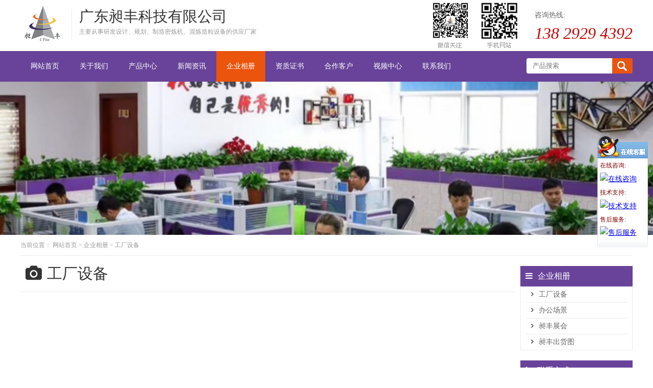

--- FILE ---
content_type: text/html; charset=utf-8
request_url: http://www.cfzljx.com/gongchangshebei_list.html
body_size: 4095
content:
<!DOCTYPE html PUBLIC "-//W3C//DTD XHTML 1.0 Transitional//EN" "http://www.w3.org/TR/xhtml1/DTD/xhtml1-transitional.dtd">
<html xmlns="http://www.w3.org/1999/xhtml">
<head>
	<base href="http://www.cfzljx.com/" />
	<meta http-equiv="content-type" content="text/html; charset=utf-8" />
	<meta name="keywords" content="" />
	<meta name="description" content="" />
	<meta name="renderer" content="webkit">
	<meta name="author" content="广东昶丰科技有限公司--Powered by 0769html.com">
	
	<title>工厂设备-广东昶丰科技有限公司</title>
	<link href="/index.php?m=Format&a=rss" rel="alternate" type="application/rss+xml" title="RSS 2.0" />
    <link media="screen" type="text/css" href="/System/Tpl/Home/Default/Public/css/style.css?version=2018" rel="stylesheet" />
    <link media="screen" type="text/css" href="/Public/font-awesome-4.6.3/css/font-awesome.css" rel="stylesheet" />
    <script src='/System/Tpl/Home/Default/Public/js/jquery1.8.3.min.js'></script>
    <script src='/System/Tpl/Home/Default/Public/js/system.js'></script>
    <script src='/System/Tpl/Home/Default/Public/js/stickUp.js'></script>
    <script src='/System/Tpl/Home/Default/Public/js/jquery.kxbdmarquee.js'></script>
    
    <script type="text/javascript">
	    // borwserRedirect
	    (function browserRedirect(){
	      var sUserAgent = navigator.userAgent.toLowerCase();
	      var bIsIpad = sUserAgent.match(/ipad/i) == 'ipad';
	      var bIsIphone = sUserAgent.match(/iphone os/i) == 'iphone os';
	      var bIsMidp = sUserAgent.match(/midp/i) == 'midp';
	      var bIsUc7 = sUserAgent.match(/rv:1.2.3.4/i) == 'rv:1.2.3.4';
	      var bIsUc = sUserAgent.match(/ucweb/i) == 'web';
	      var bIsCE = sUserAgent.match(/windows ce/i) == 'windows ce';
	      var bIsWM = sUserAgent.match(/windows mobile/i) == 'windows mobile';
	      var bIsAndroid = sUserAgent.match(/android/i) == 'android';
	 
	      if(bIsIpad || bIsIphone || bIsMidp || bIsUc7 || bIsUc || bIsCE || bIsWM || bIsAndroid ){
	        window.location.href = 'http://m.cfzljx.com';
	      }
	    })();
	 </script>    
    
</head>

<body>
<!-- web start -->

<div class="header">
	<div class="page_main">
	<div class="logo">
		<img src="/System/Tpl/Home/Default/Public/images/logo.png" alt="">
		<div class="company_name">
			<h2>广东昶丰科技有限公司</h2>
			<h3>主要从事研发设计、规划、制造密炼机、混炼造粒设备的供应厂家</h3>
		</div>
	</div>
	<!-- logo end -->
	<div class="head_right">
	<img src="/System/Tpl/Home/Default/Public/images/qrcode.png?v=2">
		<div class="telphone_number">
			<h4>咨询热线:</h4>
			<h3 class="hvr-fade">138 2929 4392</h3>
		</div>
		<!-- telphone_number end -->
	</div>
	<!-- head_right end -->
	</div>
</div>
<!--  header end-->
<div class="navbg">
<div class="nav" id="nav">
	<div class="page_main">
		<ul id="nav_box"><li id="nav_0"><span class="fl_ico"></span><a href="/"><span class="fl">网站首页</span></a></li><li id="nav_6" class="first folder"><span class="fd_ico"></span><a href="/company_profile_list.html"><span class="fd">关于我们</span></a><ul><li id="nav_7" class="first file"><span class="fl_ico"></span><a href="/company_profile_list.html"><span class="fl">公司简介</span></a></li><li id="nav_8" class="file"><span class="fl_ico"></span><a href="/message_list.html"><span class="fl">总经理致辞</span></a></li><li id="nav_9" class="foot file"><span class="fl_ico"></span><a href="/structure_list.html"><span class="fl">组织架构</span></a></li></ul></li><li id="nav_2" class="folder"><span class="fd_ico"></span><a href="/product_list.html"><span class="fd">产品中心</span></a><ul><li id="nav_49" class="first file"><span class="fl_ico"></span><a href="/xxmlj_list.html"><span class="fl">小型密炼机</span></a></li><li id="nav_65" class="file"><span class="fl_ico"></span><a href="/jsfmmlzlytj_list.html"><span class="fl">金属粉末密炼造粒一体机</span></a></li><li id="nav_66" class="file"><span class="fl_ico"></span><a href="/xlsmlj_list.html"><span class="fl">下落式密炼机</span></a></li><li id="nav_67" class="file"><span class="fl_ico"></span><a href="/nhxmlj_list.html"><span class="fl">啮合型密炼机</span></a></li><li id="nav_51" class="file"><span class="fl_ico"></span><a href="/scxmlj_list.html"><span class="fl">生产型密炼机</span></a></li><li id="nav_53" class="file"><span class="fl_ico"></span><a href="/lxshlj_list.html"><span class="fl">连续式混炼机</span></a></li><li id="nav_61" class="file"><span class="fl_ico"></span><a href="/taihejinmilianji_list.html"><span class="fl">钛合金密炼机</span></a></li><li id="nav_55" class="file"><span class="fl_ico"></span><a href="/qfbhmlj_list.html"><span class="fl">气氛保护密炼机</span></a></li><li id="nav_52" class="file"><span class="fl_ico"></span><a href="/jsfmmlj_list.html"><span class="fl">金属粉末密炼机</span></a></li><li id="nav_63" class="file"><span class="fl_ico"></span><a href="/tcfmmlj_list.html"><span class="fl">陶瓷粉末密炼机</span></a></li><li id="nav_54" class="file"><span class="fl_ico"></span><a href="/mlzlzhscx_list.html"><span class="fl">密炼造粒组合生产线</span></a></li><li id="nav_62" class="file"><span class="fl_ico"></span><a href="/qljyfzsmlj_list.html"><span class="fl">强力加压翻转式密炼机</span></a></li><li id="nav_56" class="folder"><span class="fd_ico"></span><a href="/zlj_list.html"><span class="fd">造粒机</span></a><ul><li id="nav_57" class="first file"><span class="fl_ico"></span><a href="/zyzlj_list.html"><span class="fl">直压造粒机</span></a></li><li id="nav_58" class="file"><span class="fl_ico"></span><a href="/jsfmzyzlj_list.html"><span class="fl">金属粉末专用造粒机</span></a></li><li id="nav_59" class="file"><span class="fl_ico"></span><a href="/MIMsklzlj_list.html"><span class="fl">MIM水口料造粒机</span></a></li><li id="nav_60" class="file"><span class="fl_ico"></span><a href="/Yztczyzlj_list.html"><span class="fl">Y锥陶瓷专用造粒机</span></a></li><li id="nav_64" class="file"><span class="fl_ico"></span><a href="/shuangwanzaoliji_list.html"><span class="fl">双腕造粒机</span></a></li><li id="nav_68" class="foot file"><span class="fl_ico"></span><a href="/jichuji_list.html"><span class="fl">20双螺杆挤出机</span></a></li></ul></li><li id="nav_14" class="file"><span class="fl_ico"></span><a href="/kailianji_list.html"><span class="fl">开炼机</span></a></li><li id="nav_50" class="foot file"><span class="fl_ico"></span><a href="/pblhj_list.html"><span class="fl">平板硫化机</span></a></li></ul></li><li id="nav_1" class="folder"><span class="fd_ico"></span><a href="/article_list.html"><span class="fd">新闻资讯</span></a><ul><li id="nav_15" class="first file"><span class="fl_ico"></span><a href="/gongsidongtai_list.html"><span class="fl">公司动态</span></a></li><li id="nav_16" class="file"><span class="fl_ico"></span><a href="/xingyexinwen_list.html"><span class="fl">行业新闻</span></a></li><li id="nav_17" class="file"><span class="fl_ico"></span><a href="/jishuwenzhang_list.html"><span class="fl">技术文章</span></a></li><li id="nav_18" class="foot file"><span class="fl_ico"></span><a href="/changjianwenti_list.html"><span class="fl">常见问题</span></a></li></ul></li><li id="nav_3" class="folder"><span class="fd_ico"></span><a href="/qiyexiangce_list.html"><span class="fd">企业相册</span></a><ul><li id="nav_42" class="first file"><span class="fl_ico"></span><a href="/gongchangshebei_list.html"><span class="fl">工厂设备</span></a></li><li id="nav_43" class="file"><span class="fl_ico"></span><a href="/bangongchangjing_list.html"><span class="fl">办公场景</span></a></li><li id="nav_44" class="file"><span class="fl_ico"></span><a href="/changfengzhanhui_list.html"><span class="fl">昶丰展会</span></a></li><li id="nav_45" class="foot file"><span class="fl_ico"></span><a href="/changfengchuhuotu_list.html"><span class="fl">昶丰出货图</span></a></li></ul></li><li id="nav_4" class="file"><span class="fl_ico"></span><a href="/zizhizhengshu_list.html"><span class="fl">资质证书</span></a></li><li id="nav_48" class="file"><span class="fl_ico"></span><a href="/hzkh_list.html"><span class="fl">合作客户</span></a></li><li id="nav_27" class="file"><span class="fl_ico"></span><a href="/shipinzhongxin_list.html"><span class="fl">视频中心</span></a></li><li id="nav_10" class="foot folder"><span class="fd_ico"></span><a href="/contact_us_list.html"><span class="fd">联系我们</span></a><ul><li id="nav_11" class="first file"><span class="fl_ico"></span><a href="/contact_us_list.html"><span class="fl">联系方式</span></a></li><li id="nav_12" class="foot file"><span class="fl_ico"></span><a href="/map_list.html"><span class="fl">位置地图</span></a></li></ul></li></ul>
		<div class="searchbar">
			<form method="GET" action="index.php?">
					<input type="hidden" id=""  name="m" value="Search"/>
						                <input type="hidden" id="module"  name="module" value="Product"/>
	                <input name="keyword" class="keyword" type="text" id="keyword" size="6" maxlength="26" placeholder="产品搜索" />
	                <input type="submit" class="button" name="button" id="button" value=" "/>
			<input type="hidden" name="__hash__" value="1c83872361299b66d22618daff916c0d_c08a9fce70b0958de7eed0d3cfe4de62" /></form>
		</div>
	</div>
</div>
</div>
<!-- nav end -->
<script>
// 选中导航条中的当前分类
var obj = document.getElementById("nav_3");
obj.setAttribute("class", "curr");

//导航条固定到顶部
jQuery(function($) {
    $(document).ready(function() {
        $('#nav').stickUp();
    });
});
</script>
<!-- nav current select end -->

<script src='/System/Tpl/Home/Default/Public/js/ns.hover.js'></script>
<script src='/System/Tpl/Home/Default/Public/js/jqthumb.min.js'></script>

<div class="clear"></div>
<div class="smallbanner" style="background-image: url(/System/Tpl/Home/Default/Public/images/banner_photo.jpg);"></div>
<!-- small banner end -->

<div class="page_main">
    <div class="catpos">当前位置： <a href="/">网站首页</a> > <a href="/qiyexiangce_list.html">企业相册</a> > <a href="/gongchangshebei_list.html">工厂设备</a></div>
    <!-- 当前位置 end -->

    <div class="page_content">
        <div class="pagetitel"><h1><i class="fa fa-camera" aria-hidden="true"></i>工厂设备</h1></div>
        <div class="content">
        
            <ul class="photo_list01">
                            </ul>

        </div>
        
    </div>
    <!-- content end -->




    <!-- 侧边导航代码放后面，经测试有利于SEO -->
    <div class="page_sidebar">
        <div class="title"><i class="fa fa-bars"></i>企业相册</div>
        <ul class="catelist">
            <li><i class="fa fa-angle-right"></i><a href="/gongchangshebei_list.html">工厂设备</a></li><li><i class="fa fa-angle-right"></i><a href="/bangongchangjing_list.html">办公场景</a></li><li><i class="fa fa-angle-right"></i><a href="/changfengzhanhui_list.html">昶丰展会</a></li><li><i class="fa fa-angle-right"></i><a href="/changfengchuhuotu_list.html">昶丰出货图</a></li>        </ul>

        <div class="title"><i class="fa fa-phone"></i>联系方式</div>
        <ul class="catelist">
            <h5>广东昶丰科技有限公司</h5>
            <div class="sidecontact">联系人：徐先生<br />手 &nbsp;机：138 2929 4392<br />电 &nbsp;话：0769-81523338<br />传 &nbsp;真：0769-85905235<br />邮 &nbsp;箱：13829294392@139.com<br />网 &nbsp;址：www.cfzljx.com<br />地 &nbsp;址: 广东省东莞市厚街沙塘村景盟工业区1号<br />江苏办事处地址： 江苏省昆山市经济开发区沪巷路6号</div>
        </ul>
    </div>
    <!-- sidebar end -->

</div>
<!-- page end -->

<div class="clear" style="height: 30px;"></div>


<script type="text/javascript">
$('.photo_thumb').nsHover({
    bgcolor: '#000',
    bgopacity : 0.5, 
    bganim : 'fade',
    rounded: 'none',
    bgpic : '/System/Tpl/Home/Default/Public/images/view.png',
});

$('.thumb').jqthumb({
            width  : 200,
            height : 150
});
</script>
<div class="clear"></div>
<!-- Footer start -->
<div class="footer">
	<div class="page_main"><p><span style="font-size:13px;">广东昶丰科技有限公司  版权所有 Copyright &copy; 2018 All Right Reserved&nbsp; &nbsp; <a href="http://www.cfzljx.com/admin.php">&nbsp;网站登录</a></span></p><p><span style="font-size:13px;"><a href="http://www.cfzljx.com">密炼机</a>,<a href="http://www.cfzljx.com/tcfmmlj_list.html">陶瓷密炼机</a>,<a href="http://www.cfzljx.com/jsfmmlj_list.html">金属密炼机</a>,<a href="http://www.cfzljx.com/lxshlj_list.html">连续密炼机</a>,<a href="http://www.cfzljx.com/scxmlj_list.html">橡胶密炼机</a>&nbsp; &nbsp;&nbsp;<a href="https://beian.miit.gov.cn/">粤ICP备13073370号-8</a><br /><span style="">地址：东莞市厚街沙塘村景盟工业区1号 &nbsp; &nbsp;电话：0769-81523338 &nbsp;传真：0769-85905235 &nbsp;手机：138 2929 4392徐经理</span></span><br /></p></div>


	
</div>
<!-- Footer end -->
<div class="kefu" id="kefu"><div class="kftop"></div><div class="kfbox"><ul><li class="tit">在线咨询:</li><li><a href="http://wpa.qq.com/msgrd?v=3&uin=2769287797&site=qq&menu=yes" rel="nofollow"><img border="0" SRC="http://wpa.qq.com/pa?p=1:2769287797:1" alt="在线咨询"></a><li class="tit">技术支持:</li><li><a href="http://wpa.qq.com/msgrd?v=3&uin=2769287797&site=qq&menu=yes" rel="nofollow"><img border="0" SRC="http://wpa.qq.com/pa?p=1:2769287797:1" alt="技术支持"></a><li class="tit">售后服务:</li><li><a href="http://wpa.qq.com/msgrd?v=3&uin=2769287797&site=qq&menu=yes" rel="nofollow"><img border="0" SRC="http://wpa.qq.com/pa?p=1:2769287797:1" alt="售后服务"></a></ul></div><div class="kfbottom"></div></div><script> var kefu = new Floaters(); kefu.addItem("kefu",-10,260,"");kefu.play("kefu");</script>
</body>
</html>

--- FILE ---
content_type: text/css
request_url: http://www.cfzljx.com/System/Tpl/Home/Default/Public/css/style.css?version=2018
body_size: 2230
content:
@charset "UTF-8";
@import "index.css";
@import "list.css";
@import "page.css";
@import "kefu.css";

/* @import "kefu.css";
/**
 * 
 * @authors jason (jason@0769html.com)
 * @date    2018-3-19 23:26:35
 * @version red-css3-S1
 * @for ie9+
 */

/*全站通用样式*/
* { margin: 0px; padding: 0px;}
li { list-style: none; }
img { border: 0; }
.clear { clear: both; }
.page_main { margin-left: auto; margin-right: auto; width: 1200px; }
.page_full {width: 100%;}

/*页面顶部样式*/

.header { height: 100px;line-height: 100px; overflow: hidden;  }
.logo { float: left; font-family: "MicroSoft YaHei", "SimHei"; color: #333333; height: 90px; }
.logo img { float: left; }
.logo .company_name { float: left; }
.logo h2 { font-size: 29px; line-height: 40px; margin-top: 12px; -webkit-font-smoothing: antialiased; font-weight: normal; }
.logo h3 { font-size: 12px; line-height: 20px; color: #999999; font-family: "Verdana"; font-weight: normal; }
.head_right { float: right; }
.telphone_number {float: right;margin-left: 30px;}
.telphone_number h3 { font-size: 32px; color: #cc0000; font-weight: normal; font-family: "MicroSoft YaHei", "SimHei"; font-style: italic; line-height: 40px; }
.telphone_number h4 { font-size: 14px; color: #666666; font-weight: normal; line-height: 30px; margin-top: 15px; }

/*导航条样式*/
.navbg{background-color: #69439A;position:relative;} /*因为导航条有半透明效果，所以这里要多加一个背景层*/
.nav { clear: both; background-color: #69439A; height: 60px; width: 100%; background: rgba(105, 67, 154, 0.9) none repeat scroll 0 0 !important;/*实现FF背景透明，文字不透明*/ filter: Alpha(opacity=80); background: #69439A;/*实现IE背景透明*/ }
.nav ul { margin-left: auto; margin-right: auto; height: 60px; line-height: 60px; font-size: 14px; float: left; }
.nav ul li { list-style: none; float: left; position: relative;-webkit-transform: perspective(1px) translateZ(10); transform: perspective(1px) translateZ(10); box-shadow: 0 0 1px transparent; -webkit-transition-duration: 0.5s;transition-duration: 0.5s;-webkit-transition-property: color, background-color;  transition-property: color, background-color;}
.nav ul li a { padding: 0px 20px 0px 20px; color: #FFFFFF; text-decoration: none;}
.nav ul li:hover { background-color: #000000; }
.nav ul li.curr { background-color: #EB540C; }

/*level2 nav*/
.nav ul li ul { display: none; position: absolute; margin: 0px; z-index: 10; width: 200px; height: auto; top: 60px; left: 0px; padding: 3px; line-height: 40px; background-color: #000000; background: rgba(0, 0, 0, 0.8) none repeat scroll 0 0 !important;/*实现FF背景透明，文字不透明*/ filter: Alpha(opacity=80); background: #000000;/*实现IE背景透明*/ }
.nav ul li ul li { float: none; clear: both; position: relative; line-height: 40px; height: 40px; border-top: 1px solid #1f1f1f; }
.nav ul li ul li:first-child { border: 0px; }
.nav ul li ul li:hover { background-color: #69439A; }
.nav ul li:hover>ul { display: block; }

/*level3 nav*/
.nav ul li ul li ul { display: none; position: absolute; margin: 0px; z-index: 10; width: 200px; height: auto; top: -3px; left: 100%; padding: 3px; line-height: 40px; background-color: #000000; background: rgba(0, 0, 0, 0.8) none repeat scroll 0 0 !important;/*实现FF背景透明，文字不透明*/ filter: Alpha(opacity=80); background: #000000;/*实现IE背景透明*/ }
.nav ul li ul li ul li { float: none; clear: both; position: relative; line-height: 40px; height: 40px; border-top: 1px solid #1f1f1f; }
.nav ul li ul li ul li:first-child { border: 0px; }
.nav ul li ul li ul li:hover { background-color: #69439A; }

/*nav search*/
.nav .searchbar{float: right;height: 60px;margin: 0px;}
.nav .searchbar form{margin-top: 14px; padding: 0px;font-size: 0;}
.nav .searchbar .keyword{float: left;width: 150px;margin: 0px;padding: 0px 6px 0px 12px;border: 0; height: 30px; line-height: 30px;outline:none;overflow: hidden;border-radius:4px 0 0 4px;}
.nav .searchbar .button{float: left;margin: 0px;border: 0;padding: 0px 10px 0px 10px;line-height: 30px;font-size: 14px; line-height: 30px; background-color: #EB540C;  min-width: 40px; color: #fff;border-radius:0 4px 4px 0; background-image: url(../images/search_ico.png);background-position: center;background-repeat: no-repeat;}

.smallbanner{ background-repeat: no-repeat; background-position:center 0; width: auto; height: 300px;background-color: #ebebeb;background-size:cover;}

/*Banner*/
.banner { position: relative; }


/*首页style*/


/*page style*/
.catpos{color: #999;font-size: 12px;line-height: 40px;border-bottom: 1px solid #ebebeb;}
.catpos a{text-decoration: none;color: #999;}
.catpos a:hover{color: #69439A;}

.page_sidebar{float: right;width: 220px;}
.page_sidebar .title{background-color: #69439A;color: white;margin-top: 20px;line-height: 40px;font-size: 16px;font-family: "MicroSoft YaHei", "SimHei";}
.page_sidebar .title i{padding: 0px 10px 0px 10px;}
.page_sidebar .catelist {border: 1px solid #ebebeb;padding: 0px 10px 0px 10px;}
.page_sidebar .catelist i{padding: 0px 10px 0px 10px;}
.page_sidebar .catelist li{font-size: 14px;border-top: 1px solid #ebebeb;line-height: 30px;}
.page_sidebar .catelist li:first-child{border-top: none;}
.page_sidebar .catelist li>a{color: #666;text-decoration: none;}
.page_sidebar .catelist li>a:hover{color: #69439A;text-decoration: underline;}
.page_sidebar .catelist h5{color: #333;font-size: 14px;font-weight: normal;line-height: 44px; font-weight: bold; text-align: center;border-bottom: 1px solid #ebebeb;}
.page_sidebar .sidecontact{color: #666;font-size: 12px;font-family: "MicroSoft YaHei";line-height: 22px;padding: 10px 0px 20px 0px;}

.page_sidebar .txtlist {border: 1px solid #ebebeb;padding: 5px 10px 10px 10px;}
.page_sidebar .txtlist i{padding: 0px 10px 0px 10px;}
.page_sidebar .txtlist li{font-size: 14px;line-height: 25px;}
.page_sidebar .txtlist li:first-child{border-top: none;}
.page_sidebar .txtlist li>a{color: #666;text-decoration: underline;}
.page_sidebar .txtlist li>a:hover{color: #69439A;text-decoration: underline;}

/*内页内容部分样式*/
.page_content{float: left;width: 970px;margin-right: 10px; font-family: "MicroSoft YaHei";min-height: 600px;}
.pagetitel{border-bottom: 1px solid #ebebeb;font-family: "MicroSoft YaHei", "SimHei";}
.pagetitel h1{color: #333;font-size: 30px;font-weight: normal;line-height: 50px; padding: 10px 0px 10px 0px;text-align: left;}
.pagetitel h1 i{padding: 0px 10px 0px 10px;}
.pagetitel h1 i.hui{color: #ccc;padding: 0px 10px 0px 10px;}
.pagetitel .catedescript{font-size: 12px;color: #999; line-height: 20px;}

.page_content .content{color: #333;font-size: 16px;line-height: 30px;padding: 20px 20px 20px 0px;}


/*guestbook style*/
.guestbook_list{}
.guestbook_list dl{border: 1px solid #ebebeb;margin: 10px 0px 10px 0px;padding: 10px;}
.guestbook_list dt{border-bottom: 1px solid #ebebeb;font-size: 16px;line-height: 30px;}
.guestbook_list dt span{color: #999;font-weight: normal;font-size: 12px;float: right;}
.guestbook_list dd{font-size: 14px;}
.guestbook_list dd.g_content{color: #555;padding: 10px;}
.guestbook_list dd.reply_content{padding: 10px;background-color: #FFF9F7;margin-top: 5px;color:#FF4D4D; }

.post_box{border: 1px solid #ebebeb;margin-top: 10px;}
.post_box h5{color: #333;font-size: 18px;font-weight: normal;line-height: 30px; border-bottom: 1px solid #ebebeb;padding: 10px;font-family: "MicroSoft YaHei", "SimHei";}
.post_box h5 i{padding: 0px 10px 0px 10px;}
.post_box .table_form{margin: 20px 0px 20px 0px;}
.post_box td{padding: 4px 0px 4px 0px;}
.post_box input,textarea{padding: 2px 5px 2px 5px;font-size: 16px;line-height: 22px;border: 1px solid #ebebeb;}
.post_box .submit{background-color: #69439A;color: white;font-style: 14px;padding: 5px 45px 5px 45px;}
.post_box .reset{background-color: #000000;color: white;font-style: 14px;padding: 5px 45px 5px 45px;}

/*上一个、下一个*/
.prev_next{font-size: 16px;color: #999; line-height: 40px;text-align: center;border-top: 1px solid #ebebeb;margin-top: 30px;}
.prev_next .prev{padding-right: 20px;}
.prev_next .next{padding-left: 20px;}
.prev_next a{color: #333;}

--- FILE ---
content_type: text/css
request_url: http://www.cfzljx.com/System/Tpl/Home/Default/Public/css/index.css
body_size: 2156
content:
/*首页内容背景样式*/
.index_box01{background-color: #fff;width: 100%;}
.index_box02{background-color: #ebebeb;width: 100%;overflow: hidden}

/*首页滚动图片列表01*/
.index_imglist_gd01{}
.index_imglist_gd01 .title01{color: #69439A;text-align: center;font-size: 30px;font-family: "MicroSoft YaHei", "SimHei";line-height: 30px;margin-top: 40px;padding: 0px;}
.index_imglist_gd01 .title02{color: #EB540C;text-align: center;font-size: 18px;font-family: "MicroSoft YaHei", "SimHei";line-height: 24px;margin: 0px;padding: 0px;}
.index_imglist_gd01 .title02>i{font-size: 24px;}
.index_imglist_gd01 .line01{margin-top: 10px; width: 500px;height: 3px;background-color: #ebebeb; overflow: hidden;margin-left: auto;margin-right: auto;}
.index_imglist_gd01 .line02{width: 120px;height: 3px;background-color: #EB540C;overflow: hidden;margin-left: auto;margin-right: auto;}

.index_imglist_gd01 .slider-box{ height: 200px; width: 1200px;margin-top: 30px;}
.index_imglist_gd01 .slider-btn{ height: 100%; float: left; width: 50px;  background-repeat: no-repeat; text-indent: -9999px;}
.index_imglist_gd01 .slider-next{ background-image: url(../images/icon_right2.png); background-repeat: no-repeat; background-position: right 0; height: 176px; }
.index_imglist_gd01 .slider-prev{ background-image: url(../images/icon_left2.png); background-repeat: no-repeat; background-position:0 0 ;height: 176px;  }
.index_imglist_gd01 .slider-next:hover{ }
.index_imglist_gd01 .slider-prev:hover{ }
.index_imglist_gd01 .slider-move{}
.index_imglist_gd01 .slider-wrapper{ height: 100%; position: relative; width: 1100px; float: left; overflow:hidden; }
.index_imglist_gd01 .slider-wrapper ul{ position: absolute; height: 100%; width: 2000px; margin: 0; padding: 0;margin-top: 15px; }
.index_imglist_gd01 .slider-wrapper li{float: left;background-color: white;padding-right: 15px;padding-left: 15px;}
.index_imglist_gd01 .slider-wrapper li img{background-color: white; width: 180px; height: 135px; padding: 4px; border: solid 1px #ebebeb; }


/*首页产品展示01*/
.index_prodlist01{margin-top: 30px;}
.index_prodlist01 .category{float: left;width: 220px;background-color: #fff;border: 1px solid #ddd;}
.index_prodlist01 .category .title{height: 106px;overflow: hidden; text-align: center;font-size: 24px;line-height: 40px; padding: 10px; color: white;font-family: "MicroSoft YaHei", "SimHei";background-image: url(../images/prodcate_bg.png); background-repeat: no-repeat;}
.index_prodlist01 .category .content{min-height: 335px;}
.index_prodlist01 .category .content>ul{padding: 10px;}
.index_prodlist01 .category .content>ul>li{background-color: #69439A;margin-top: 6px;padding: 5px 5px 5px 10px;position: relative;}
.index_prodlist01 .category .content>ul>li:hover{background-color: #EB540C;}
.index_prodlist01 .category .content>ul>li>a{font-size: 14px;line-height: 20px;color: white;text-decoration: none;}

.index_prodlist01 .category .content>ul>li>ul{display: none;position: absolute;top: 0; left: 100%;min-width: 200px; min-height: 150px;border:2px solid #EB540C; background-color: #fff;}
.index_prodlist01 .category .content>ul>li:hover>ul{display: block;}
.index_prodlist01 .category .content>ul>li>ul>li{padding: 5px 5px 5px 10px;}
.index_prodlist01 .category .content>ul>li>ul>li>a{font-size: 14px;line-height: 20px;color: #333;text-decoration: none;}
.index_prodlist01 .category .content>ul>li>ul>li>a:hover{text-decoration: underline;}

.index_prodlist01 .category .telphone{height: 168px;overflow: hidden;margin-top: 20px; color: #fff; font-family: "MicroSoft YaHei", "SimHei";background-image: url(../images/prodcate_foot.png); background-repeat: no-repeat;}
.index_prodlist01 .category .telphone .sub01{font-size: 16px;padding: 70px 10px 0px 10px;}
.index_prodlist01 .category .telphone .sub01 i{font-size: 48px;margin-left: 20px;}
.index_prodlist01 .category .telphone .sub02{font-size: 26px;padding: 0px 10px 10px 10px;}

.index_prodlist01 .list{float: right;width: 965px;}

/*产品UL列表样式*/
.index_prodlist01 .list ul{ margin: 20px 0px 0px -24px; padding: 0; }
.index_prodlist01 .list ul li{ text-align: center; width: 220px; overflow: hidden; float: left; margin: 10px 0 20px 24px; padding: 0px;border: solid 1px #eee; }
.index_prodlist01 .list ul li:hover {box-shadow: 0px 2px 8px #ddd;}
.index_prodlist01 .list ul li .thumb {background-color: white;}
.index_prodlist01 .list ul li .thumb img{  width: 220px; height: 165px; }

.index_prodlist01 .list ul li .product_name{background-color: #69439A;height: 38px;overflow: hidden;}
.index_prodlist01 .list ul li:hover .product_name{background-color: #EB540C;}
.index_prodlist01 .list ul li .product_name a{color: #fff; font-size: 14px; line-height: 38px; text-decoration: none;word-break : break-all;}

/**/


.title01 {height: 50px;overflow: hidden; color: #69439A;font-family: "MicroSoft YaHei", "SimHei";padding-bottom: 10px;}
.title01 dl{float: left;width: 500px;}
.title01 dt{font-size: 60px;line-height: 50px;float: left;width: 45px;color: #69439A;}
.title01 dd.t01{font-size: 20px;line-height: 35px;}
.title01 dd.t02{font-size: 12px;line-height: 15px;color: #666;}

.title01 .more{float: right;background-color: #EB540C;margin-top: 25px;}
.title01 .more a{display: block;padding: 5px 15px 5px 15px;color: #fff;font-size: 12px; line-height: 16px;text-decoration: none;}
.title01 .more i{margin-left: 6px;}

.bline01{border-bottom: 2px solid #69439A;}


/**/
.gsys{height:1245px;background-color: #fff;background-image: url(../images/gsys.gif); background-repeat: no-repeat;position: relative;}
.gsys .title{font-size: 32px;color: #69439A;font-family: "MicroSoft YaHei", "SimHei";}
.gsys .content{font-size: 16px;color: #333;font-family: "MicroSoft YaHei", "SimHei";line-height: 24px;margin-top: 6px;}
.gsys .ys01{width: 550px;position: absolute;left: 610px;top:60px;}
.gsys .ys02{width: 490px;position: absolute;left: 190px;top:385px;}
.gsys .ys03{width: 490px;position: absolute;left: 600px;top:630px;}
.gsys .ys04{width: 400px;position: absolute;left: 216px;top:946px;}



.company_title{height: 130px; text-align: center;background-image: url(../images/line01.gif); background-repeat: no-repeat;background-position:0px 110px;}
.company_title .title01{font-size: 26px;color: #333;height:26px;font-family: "MicroSoft YaHei", "SimHei";padding-top: 40px;}
.company_title .title02{font-size: 12px;font-family:Arial;line-height: 15px;color: #666;}
.company_ntitle{font-size: 24px;color: #333;line-height: 30px;font-family: "MicroSoft YaHei", "SimHei";}
.company_ntitle span{font-family:Arial;font-size: 12px;color: #999;padding-left: 10px;}


.aboutbox{padding-top: 10px;}
.aboutbox .about{width: 680px;margin-left: 12px;float: left;}
.aboutbox .about .about_content{font-size: 14px;color: #333;line-height: 1.5;}

.aboutbox .about .about_content .tools{margin-top: 20px;}
.aboutbox .about .about_content .tools a{color: white;font-size: 14px;line-height: 36px;  text-decoration: none; text-align: center; width: 120px; height: 36px; float: left; display: block;}
.bnt_hui {background-color: #69439A; }
.bnt_red {background-color: #EB540C; margin-left: 20px;}


.aboutbox .video{width: 480px;float: right;margin-right: 10px;}
.aboutbox .video .line{border-bottom: 2px solid #0745B2;}
.aboutbox .video .video_content{margin-top: 10px;border: 1px solid #ebebeb;padding: 2px;overflow: hidden;}



.homenews{margin-top: 40px;}
.homenews .f_left{float: left;margin-right: 28px;}
.homenews .f_right{float: right;}
.homenews .newslist{width: 380px;overflow: hidden;}

.homenews .newslist .ntitle{font-size: 24px;color: #69439A;line-height: 30px;font-family: "MicroSoft YaHei", "SimHei";}
.homenews .newslist .ntitle span{font-family:Arial;font-size: 12px;color: #999;padding-left: 10px;}
.homenews .newslist .stitle{font-size: 12px;color: #999;}
.homenews .newslist .content{min-height: 342px;background-color: #fff;margin-top: 18px;}
.homenews .newslist .content ul{padding: 10px;}
.homenews .newslist .content ul li{line-height: 26px;height: 26px;overflow: hidden;padding-left: 15px; }
.homenews .newslist .content ul li a{font-size: 14px;color: #666;text-decoration: none;}
.homenews .newslist .content ul li a:hover{color: #cc0000;text-decoration: underline;}


.homenews .newslist .content .hotnews{}
.homenews .newslist .content .hotnews a{color: #fff;}
.homenews .newslist .content .hotnews img{width: 380px;height: 250px;}
.homenews .newslist .content .descript{padding: 10px;color: #888;font-size: 14px;line-height: 20px;}
.homenews .newslist .content .descript a{color: #888;text-decoration: none;}
.homenews .newslist .content .descript a:hover{color: #000;text-decoration: underline;}

/*图版新闻UL列表样式*/
.imgnewslist{overflow:hidden;height: 206px;}
.imgnewslist ul{ margin: 0px 0px 0px -20px; padding: 0px;}
.imgnewslist ul li{ text-align: center; width: 220px; overflow: hidden; float: left; margin: 10px 0px 20px 21px; padding: 0px;border: solid 1px #ebebeb; }
.imgnewslist ul li:hover {}
.imgnewslist ul li .news_thumb {background-color: white;}
.imgnewslist ul li .news_thumb img{  width: 220px; height: 154px; padding: 0px; }

.imgnewslist ul li .product_name{background-color: #69439A;height: 38px;overflow: hidden;}
.imgnewslist ul li:hover .product_name{}
.imgnewslist ul li .product_name a{color: #fff; font-size: 14px; line-height: 38px; text-decoration: none;word-break : break-all;}
.imgnewslist ul li:hover .product_name a{color: #fff;}


.links{}
.links .line{}
.links .links_list{margin-top: 15px;min-height: 50px;margin-bottom: 30px;}
.links .links_list ul{min-height: 40px;background-color: #fff;padding: 10px;}
.links .links_list ul li{float: left;margin-right: 20px;margin-left: 20}
.links .links_list ul li a{font-size: 14px;color: #333;line-height: 28px;text-decoration: underline;}
.links .links_list ul li a:hover{color: #cc0000;}

.footer{background-color: #69439A;color: #fff;text-align: center;font-size: 14px;line-height: 24px;padding-top: 30px;padding-bottom: 30px;}
.footer a{color: #fff;}
.footer a:hover{color: #EB540C;}

--- FILE ---
content_type: text/css
request_url: http://www.cfzljx.com/System/Tpl/Home/Default/Public/css/list.css
body_size: 1128
content:
/*带有描述信息的下载列表*/
.downlist_info{}
.downlist_info li{border-bottom: 1px solid #ebebeb;height: 124px;overflow: hidden;padding: 10px 0px 10px 0px;}
.downlist_info .images{float: left;background-color: white;border: 1px solid #ebebeb;padding: 1px;}
.downlist_info .images img{width: 120px;height: 120px;}
.downlist_info .info{float: left;margin-left: 15px;}
.downlist_info .title{font-size: 18px;line-height: 26px;}
.downlist_info .title a{color: #333;text-decoration: underline;}
.downlist_info .title a:hover{color: #cc0000;text-decoration: underline;}
.downlist_info .desrciption{font-size: 12px;color: #999;line-height: 25px;height: 50px;overflow: hidden;}
.downlist_info .fileinfo{font-size: 12px;color: #999;line-height: 20px;}
.downlist_info .fileinfo span{color: #333;padding-right: 15px;}


/*带图片的新闻列表*/
.newslist_img{}
.newslist_img li{border-bottom: 1px solid #ebebeb;height: 124px;overflow: hidden;padding: 10px 0px 10px 0px;}
.newslist_img .images{float: left;background-color: white;border: 1px solid #ebebeb;padding: 1px;}
.newslist_img .images img{width: 120px;height: 120px;}
.newslist_img .info{float: left;margin-left: 15px;}
.newslist_img .title{font-size: 18px;line-height: 26px;}
.newslist_img .title a{color: #333;text-decoration: underline;}
.newslist_img .title a:hover{color: #cc0000;text-decoration: underline;}
.newslist_img .desrciption{font-size: 12px;color: #999;line-height: 25px;height: 50px;overflow: hidden;}
.newslist_img .fileinfo{font-size: 12px;color: #999;line-height: 20px;}
.newslist_img .fileinfo span{color: #333;padding-right: 15px;}



/*不带图片的新闻列表*/
.newslist01{}
.newslist01 li{overflow: hidden;padding: 0px;border-bottom: 1px solid #ebebeb;}
.newslist01 .title{font-size: 18px;line-height: 66px;width: 100%;}
.newslist01 .title a{color: #333;text-decoration: none;}
.newslist01 .title a:hover{color: #cc0000;text-decoration: underline;}
.newslist01 .title span{color: #333;padding-right: 15px;font-size: 12px;color: #999;line-height: 66px;float: right;}



/*视频ul列表样式01*/
.video_list01 {padding: 0px;margin-left: -20px;margin-top: 20px;}
.video_list01 li{float: left;border: 1px solid #ebebeb;overflow: hidden;padding: 5px;width: 270px;background-color: white;margin-left: 20px;margin-bottom: 30px;}
.video_list01 li:hover{box-shadow: 0px 0px 3px #ccc;}
.video_list01 .images{}
.video_list01 .images img{width: 270px;height: 150px;}
.video_list01 .info{}
.video_list01 .info .title{line-height: 32px;height: 32px;overflow: hidden;}
.video_list01 .info .title a{font-size: 14px;text-decoration: none;color: #333;}
.video_list01 .info .title a:hover{text-decoration: underline;}
.video_list01 .info .desrciption{font-size: 12px;color: #999;line-height: 18px;height: 18px;overflow: hidden;}

/*图片ul列表样式01*/
.photo_list01 {padding: 0px;margin-left: -20px;margin-top: 20px;}
.photo_list01 li{float: left;border: 1px solid #ebebeb;overflow: hidden;padding: 5px;width: 200px;background-color: white;margin-left: 20px;margin-bottom: 30px;}
.photo_list01 li:hover{box-shadow: 0px 0px 3px #ccc;}
.photo_list01 .photo_thumb{}
.photo_list01 .photo_thumb img{width: 200px;height: 150px;}
.photo_list01 .title{line-height: 32px;height: 32px;overflow: hidden;text-align: center; }
.photo_list01 .title a{font-size: 14px;text-decoration: none;color: #333;}
.photo_list01 .title a:hover{text-decoration: underline;}


/*产品UL列表样式01*/
.product_list01{ margin: 0 0 0 -20px; padding: 0; }
.product_list01 li{ text-align: center; width: 220px; overflow: hidden; float: left; margin: 10px 0 30px 20px; padding: 0px;border: solid 1px #ebebeb; }
.product_list01 li:hover {box-shadow: 0px 2px 8px #ddd;}
.product_list01 li .thumb {background-color: white;}
.product_list01 li .thumb img{  width: 220px; height: 165px; }

.product_list01 li .product_name{background-color: #69439A;height: 38px;overflow: hidden;}
.product_list01 li:hover .product_name{background-color: #EB540C;}

.product_list01 li .product_name a{color: #fff; font-size: 14px; line-height: 38px; text-decoration: none;word-break : break-all;}
.product_list01 li:hover .product_name a{color: #fff;}


#pages { padding:10px 0; text-align:left; clear: both; margin-top: 10px; text-align: center; margin-bottom: 50px;}
#pages a { display:inline-block; padding:0 8px; height:22px; font-size:14px; line-height:22px; background:#fff; border:solid 1px #e3e3e3; text-align:center; color:#333; margin-right: 2px; margin-left: 2px;text-decoration: none; }
#pages a.a1 {padding:0px 12px; height:22px; line-height:22px;margin-top:0px;}
#pages a:hover { background:#f1f1f1; color:#000; text-decoration:none; }
#pages span { display:inline-block; padding:0 8px; height:24px; line-height:24px; background:#cc0000; color:#fff; text-align:center; margin: 0; }
.page .noPage { display:inline-block;  padding:0px 12px; height:22px; line-height:22px;border:1px solid #e3e3e3; text-align:center; color:#a4a4a4; }

--- FILE ---
content_type: text/css
request_url: http://www.cfzljx.com/System/Tpl/Home/Default/Public/css/page.css
body_size: 1408
content:
/*page style*/
.catpos{color: #999;font-size: 12px;line-height: 40px;border-bottom: 1px solid #ebebeb;}
.catpos a{text-decoration: none;color: #999;}
.catpos a:hover{color: #591C11;}

.page_sidebar{float: right;width: 220px;}
.page_sidebar .title{background-color: #591C11;color: white;margin-top: 20px;line-height: 40px;font-size: 16px;font-family: "MicroSoft YaHei", "SimHei";}
.page_sidebar .title i{padding: 0px 10px 0px 10px;}
.page_sidebar .catelist {border: 1px solid #ebebeb;padding: 0px 10px 0px 10px;}
.page_sidebar .catelist i{padding: 0px 10px 0px 10px;}
.page_sidebar .catelist li{font-size: 14px;border-top: 1px solid #ebebeb;line-height: 30px;}
.page_sidebar .catelist li:first-child{border-top: none;}
.page_sidebar .catelist li>a{color: #666;text-decoration: none;}
.page_sidebar .catelist li>a:hover{color: #591C11;text-decoration: underline;}
.page_sidebar .catelist h5{color: #333;font-size: 14px;font-weight: normal;line-height: 44px; font-weight: bold; text-align: center;border-bottom: 1px solid #ebebeb;}
.page_sidebar .sidecontact{color: #666;font-size: 12px;font-family: "MicroSoft YaHei";line-height: 22px;padding: 10px 0px 20px 0px;}


#side_prod_box{border: 1px solid #ebebeb;padding: 10px;}
#side_prod_box li{font-size: 14px;line-height: 30px;padding-left: 6px;border-top: 1px solid #ebebeb;}
#side_prod_box li:first-child{border-top: 0px;}
#side_prod_box li>a{color: #69439A;font-weight: bold;font-size: 16px;text-decoration: none;}
#side_prod_box li>a:hover{text-decoration: underline;color: #EB540C;}
#side_prod_box li>ul{padding-bottom: 10px;}
#side_prod_box li>ul>li{font-size: 14px;border-top: 0px;line-height: 30px;padding-left: 10px;background-image: url(../images/li02.png); background-repeat: no-repeat;background-position: 0 12px; }
#side_prod_box li>ul>li a{color: #333;font-weight: normal;font-size: 14px;}
#side_prod_box li>ul>li a:hover{color: #69439A;}



.page_sidebar .txtlist {border: 1px solid #ebebeb;padding: 5px 10px 10px 10px;}
.page_sidebar .txtlist i{padding: 0px 10px 0px 10px;}
.page_sidebar .txtlist li{font-size: 14px;line-height: 25px;height: 25px;overflow: hidden;}
.page_sidebar .txtlist li:first-child{border-top: none;}
.page_sidebar .txtlist li>a{color: #666;text-decoration: underline;}
.page_sidebar .txtlist li>a:hover{color: #591C11;text-decoration: underline;}

/*内页内容部分样式*/
.page_content{float: left;width: 970px;margin-right: 10px; font-family: "MicroSoft YaHei";min-height: 600px; padding: 0px;}
.pagetitel{border-bottom: 1px solid #ebebeb;font-family: "MicroSoft YaHei", "SimHei";}
.pagetitel h1{color: #333;font-size: 30px;font-weight: normal;line-height: 50px; padding: 10px 0px 10px 0px;text-align: left;}
.pagetitel h1 i{padding: 0px 10px 0px 10px;}
.pagetitel h1 i.hui{color: #ccc;padding: 0px 10px 0px 10px;}
.pagetitel .catedescript{font-size: 12px;color: #999; line-height: 20px;}

.page_content .content{color: #333;font-size: 16px;line-height: 1.7;padding: 20px 0px 20px 0px;min-height: 600px; }
.page_content .content img{}

.text_content{padding: 0px;line-height: 1.5;font-size: 16px;color: #333;}

.gallery { width: 650px; overflow: hidden; margin-right: auto; margin-left: auto; }
.gallery img { display: block;}
.main-image img { padding: 4px; border: 1px solid #ccc; background-color: #fff;}
.thumbnails { height: 85px; margin: 15px 0 0 -15px; list-style-type: none;}
.thumbnails li { float: left; margin-left: 15px; display: inline;}
.thumbnails img { padding: 4px; border: 1px solid #ccc; background-color: #fff;}
.photo_desc { color: #666; font-size: 14px;line-height: 1.5; background-color: white; height: 94px; overflow: hidden; margin-top: 10px; margin-bottom: 20px; padding: 6px; border: dotted 1px #ebebeb; }


.prod_photo{width: 350px;float: left;}
.prod_info{width: 600px;float: right;}
.prod_info .info{float: left; }
.prod_info .info a{text-decoration: none;color: #333;}
.prod_info .info a:hover{text-decoration: underline;}
.prod_info h2{ color: #333; font-size: 16px; font-weight: bold; line-height: 30px; margin: 0 0 14px; padding: 0 0 8px; border-bottom: 1px solid #ebebeb; }
.prod_info h3{ font-size: 14px; margin: 0; padding: 0; }
.prod_info .service{ color: white; font-size: 16px; line-height: 34px; background-color: #cc0000; text-align: center; width: 170px; margin-top: 20px; margin-bottom: 20px; }
.prod_info .service:hover{}
.prod_info .service a{ color: white; font-weight: bold; text-decoration: none; }
.prod_info .info_desc{font-size: 14px;line-height: 1.5;color: #666;}
#qrcode { width: 120px; float: right; }

.prod_content{margin-top: 30px;line-height: 1.5;}
.prod_content .title{ border-bottom: 1px solid #ebebeb; }
.prod_content .title span{line-height: 35px;background-color: #69439A;color: #fff;font-size: 16px;display: block;width: 100px;text-align: center;}



/*上一个、下一个*/
.prod_prev_next {font-size: 16px;color: #999; line-height: 40px;margin-top: 30px;}
.prod_prev_next .prev{padding-right: 20px;}
.prod_prev_next .next{padding-left: 20px;}
.prod_prev_next a{color: #333;}


/*download style*/
.fileinfo {font-size: 12px;color: #666;line-height: 50px;}
.fileinfo span{padding-right: 20px;}
.downlink {margin-top: 10px;}
.downlink a{font-size: 14px;text-decoration: none;background-color: #cc0000;color: #fff;line-height: 40px;border-radius: 5px;display: block;width: 120px; text-align: center;}
.downlink i{margin-right: 6px;}
/**/

--- FILE ---
content_type: text/css
request_url: http://www.cfzljx.com/System/Tpl/Home/Default/Public/css/kefu.css
body_size: 322
content:
.kefu { color: #333; width:99px; height:60px; position:absolute; top:0; }
.kefu .kftop{ background-image: url(../images/kefu_top.gif); background-repeat: no-repeat; height:50px; }
.kefu .kfbottom{ background-image: url(../images/kefu_bottom.gif); background-repeat: no-repeat; height:14px; }
.kefu .kfbox {border-left:1px solid #e8dcdb;border-right:1px solid #e8dcdb;overflow:hidden;zoom:1;padding:1px;background:#fff;color:#d3d3d3;line-height:26px;}
.kefu .kfbox ul { padding-right: 6px; padding-left:3px; }
.kefu .kfbox ul li{ color: #333; font-size: 14px; }
.kefu .kfbox ul li.tit { color:#800000; font-size: 12px; }
.kefu .kfbox ul li img {vertical-align:middle;}

--- FILE ---
content_type: application/javascript
request_url: http://www.cfzljx.com/System/Tpl/Home/Default/Public/js/ns.hover.js
body_size: 2205
content:
/* ........................................................................................................ */
/*	NS PLUGIN */
/* 
	Simple jQuery Hover Plugin. 
	Use it on any kind of container to make all the images inside to use the hover effect.
	Also you can make any element to use this effect simple assigning the 'nsblock' class to the element.
*/
/* ........................................................................................................ */

(function ( $ ) {
 
    $.fn.nsHover = function( options ) {

    	// +++++++++++++++++++++++++++++++++++++++++++++
		// settings
		// +++++++++++++++++++++++++++++++++++++++++++++
		var settings = $.extend({
            // default values.
            scaling : false,
            speed: 'normal',
            rounded: 'normal',
            shadow: false,
            bganim : 'fade',
            bgcolor: '#ffffff',
            bgopacity : 0.5,            
            bgpic : 'imgs/lens.png',
            bgsize : '25%',
            content: ''
        }, options );

		// +++++++++++++++++++++++++++++++++++++++++++++
		// settings vars
		// +++++++++++++++++++++++++++++++++++++++++++++
		var rounded = settings.rounded;
		var scaling = settings.scaling;
		var speed = settings.speed;
		var shadow = settings.shadow;
		var overlayColor = settings.bgcolor;
		var overlayOpacity = settings.bgopacity;
		var bgImg = settings.bgpic;
		var bgSize = settings.bgsize;
		var overlayContent = settings.content;
		var overlayAnim = settings.bganim;

		// +++++++++++++++++++++++++++++++++++++++++++++
		// speed of the hover
		// +++++++++++++++++++++++++++++++++++++++++++++
		var trDuration, trSpeed;
		if(speed === 'slow') { 	// slow
			trSpeed = 0.5; trDuration = 500;
		} else if(speed === 'fast') {	// fast
			trSpeed = 0.2; trDuration = 200;
		} else {	// normal
			trSpeed = 0.3; trDuration = 300;
		}

		// +++++++++++++++++++++++++++++++++++++++++++++
		// adding the class block, overlay
		// +++++++++++++++++++++++++++++++++++++++++++++
		this.children().addClass('nsblock');
		this.find('img').wrap('<div class="nsblock"></div>');
		this.find('.nsblock').append('<span class="nsoverlay">' + overlayContent + '</span>'); 
		this.find('.nsblock').each(function(index){
			//console.log(index);
			i = index + 1;
			$(this).attr('id','nsblock'+i);
		});
		this.find('.nsoverlay').html('<span class="nscontent">' + overlayContent + '</span>');

		// +++++++++++++++++++++++++++++++++++++++++++++
		// initialize CSS
		// +++++++++++++++++++++++++++++++++++++++++++++
		this.find('.nsblock').css({
			'position': 'relative',
			'display': 'inline-block',
			'cursor': 'pointer',
			'overflow': 'hidden'				
		});
		this.find('.nsblock img').css({
			'position': 'absolute','top': '0px','left': '0px','margin': '0','padding': '0'				
		});	

		this.find('.nsoverlay').css({
			'position': 'absolute','display': 'block',
			'width': '100%','height': '100%', 'top':0, 'left':0,
			'background-image': 'url('+ bgImg +')',
			'background-color': nsHexToRgba(overlayColor,overlayOpacity),
			'background-repeat' : 'no-repeat',
			'background-size' : bgSize,
			'background-position' : 'center',
			'z-index': '9999'				
		});

		if(overlayAnim === "scale"){
			this.find('.nsoverlay').css({
				'-webkit-transform':'scale(0,0)',
				'-moz-transform':'scale(0,0)',
				'-ms-transform':'scale(0,0)',
				'transform':'scale(0,0)'				
			});
		} else {
			this.find('.nsoverlay').css({
				'display':'none'			
			});
		}

		this.find('.nscontent').css({
			'position': 'absolute',
			'text-align': 'center',
			'width': '100%',
			'top': '50%', 
			'-webkit-transform': 'translateY(-50%)',
			'-ms-transform': 'translateY(-50%)',
			'transform': 'translateY(-50%)'		
		});


		// +++++++++++++++++++++++++++++++++++++++++++++
		// set the width height of the blocks according to the images
		// +++++++++++++++++++++++++++++++++++++++++++++
		this.find('img').each(function(index){
			$(this).parent().css('width', $(this).width());
			$(this).parent().css('height', $(this).height());
		});

		 
		// +++++++++++++++++++++++++++++++++++++++++++++
		// check and perform rounded corners
		// +++++++++++++++++++++++++++++++++++++++++++++
		var radius = '5%';
		if(rounded === 'none'){
			radius = '0%';
		} else if(rounded === 'circle'){
			radius = '50%';
		}
		nsMakeRounded(this.find('.nsblock'),radius);
		nsMakeRounded(this.find('.nsoverlay'),radius);

		// +++++++++++++++++++++++++++++++++++++++++++++
		// check and perform box shadow
		// +++++++++++++++++++++++++++++++++++++++++++++

		if(shadow)nsSetBoxShadow(this.find('.nsblock'));


		// +++++++++++++++++++++++++++++++++++++++++++++
		// set the transition speed 
		// +++++++++++++++++++++++++++++++++++++++++++++
		this.find('.nsblock').css({
	        WebkitTransition : 'all ' + trSpeed + 's ease-out',
	        MozTransition    : 'all ' + trSpeed + 's ease-out',
	        MsTransition     : 'all ' + trSpeed + 's ease-out',
	        OTransition      : 'all ' + trSpeed + 's ease-out',
	        transition       : 'all ' + trSpeed + 's ease-out'
	    });


		// +++++++++++++++++++++++++++++++++++++++++++++
	    // overlay animations
		// +++++++++++++++++++++++++++++++++++++++++++++
	    function nsAnimateOverlay(elm,animStyle,animDir){

	    	if(animStyle === "scale"){
	    		var scaleEnd = 1;
	    		if(!animDir)scaleEnd = 0;
		    	elm.stop().animate({ scale: scaleEnd }, {
			    	step: function(now,fx) {
			    		nsSetScale($(this),now);
			    	},
			    	duration: trDuration
				},'ease-out');
		    } else if(animStyle === "slide") {
		    	if(animDir)elm.stop().slideDown(trDuration);
		    	else elm.stop().slideUp(trDuration);
		    } else {
		    	if(animDir)elm.stop().fadeIn(trDuration);
		    	else elm.stop().fadeOut(trDuration);
		    }
	    }

		// +++++++++++++++++++++++++++++++++++++++++++++
		// block mouse hover
		// +++++++++++++++++++++++++++++++++++++++++++++
		// mouse over 
		this.find('.nsblock').on('mouseenter',function(event) {
			if(scaling)nsSetScale($(this),scaling);
			//if(shadow)nsSetBoxShadow($(this));
			var elm = $(this).find('.nsoverlay');
			nsAnimateOverlay(elm,overlayAnim,true);
		});

		// block mouse out
		this.find('.nsblock').on('mouseleave',function(event) {
			if(scaling)nsSetScale($(this),1);
			//if(shadow)nsRemoveBoxShadow($(this));
			var elm = $(this).find('.nsoverlay');
			nsAnimateOverlay(elm,overlayAnim,false);
		});


		// +++++++++++++++++++++++++++++++++++++++++++++
		// all functions
		// +++++++++++++++++++++++++++++++++++++++++++++	

		// set scale to an element
		function nsSetScale(elm,scale){
	    	elm.css('-webkit-transform',"scale(" + scale + "," + scale +")");
			elm.css('-ms-transform',"scale(" + scale + "," + scale +")");
	    	elm.css('transform',"scale(" + scale + "," + scale +")");
		}

		// make the border rounded
		function nsMakeRounded(elm,radius){
			elm.css('-webkit-border-radius',radius);
			elm.css('-moz-border-radius',radius);
			elm.css('border-radius',radius);
		}

		// set the element shadow
		function nsSetBoxShadow(elm){
			elm.css('-webkit-box-shadow','rgba(0,0,0,0.8) 0 0 3px');
			elm.css('-moz-box-shadow','rgba(0,0,0,0.8) 0 0 3px');
			elm.css('box-shadow','rgba(0,0,0,0.8) 0 0 3px');
		}
		
		// remove box shadow 
		function nsRemoveBoxShadow(elm){
			elm.css('-webkit-box-shadow','none');
			elm.css('-moz-box-shadow','none');
			elm.css('box-shadow','none');
		}

		// hex to RGB converison
		function nsHexToRgba(hex,alpha) {

			var rgb = '';
			var rgba = 'rgab(0,0,0,'+ alpha +')';

		    // Expand shorthand form (e.g. "03F") to full form (e.g. "0033FF")
		    var shorthandRegex = /^#?([a-f\d])([a-f\d])([a-f\d])$/i;
		    hex = hex.replace(shorthandRegex, function(m, r, g, b) {
		        return r + r + g + g + b + b;
		    });

		    var result = /^#?([a-f\d]{2})([a-f\d]{2})([a-f\d]{2})$/i.exec(hex);
		    rgb =  result ? {
		        r: parseInt(result[1], 16),
		        g: parseInt(result[2], 16),
		        b: parseInt(result[3], 16)
		    } : null;
		    rgba = '(' + rgb.r + ',' + rgb.g + ',' + rgb.b + ',' + alpha + ')';

		    return 'rgba'+rgba;
		}

    };
 
}( jQuery ));